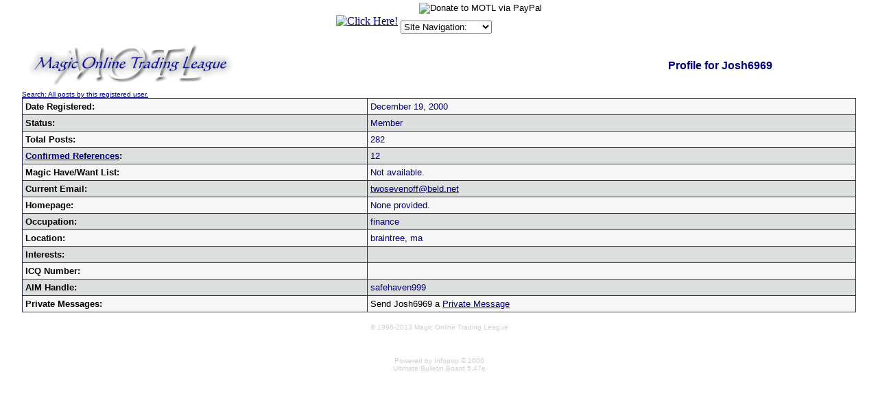

--- FILE ---
content_type: text/html
request_url: http://classic.magictraders.com/cgi-bin/ubb/ubbmisc.cgi?action=getbio&UserName=Josh6969
body_size: 3448
content:
<HTML>
<HEAD><META NAME="description" CONTENT="The most popular place to trade Magic: The Gathering cards online!">
<META NAME="keywords" CONTENT="magic the gathering, magic, trading, card, cards, motl, trading league, price guide">
<meta name="MSSmartTagsPreventParsing" content="TRUE">
<BASE HREF="http://classic.magictraders.com/cgi-bin/ubb/">
<style>
.select {
color: #ffffff;
font-size: 10px;
font-family: verdana;
background-color: #313152
}
.OVR {
background-color: #BEE1FF;
border-width: 1px;
border-style: solid;
border-color: #239BFF;
}
.OUT {
background-color: #dedfdf;
border-width: 1px;
border-style: solid;
border-color: #dedfdf;
}
</style></HEAD>
 <BODY bgcolor="#ffffff"  text="#000000" link="#000080" alink="#800000" vlink="#2f2f4f" marginheight=0 marginwidth=0 topmargin=0 leftmargin=0 rightmargin=0>
 <script language="JavaScript" type="text/javascript">
<!--
   function gotoSite(obj)
      {
          var s;
          s=obj.options[obj.selectedIndex].value
                         location.href=s;
          }
var ua    = navigator.userAgent;
var d     = document;
var w     = window;
var edit  = false;
var start = -1;
var end   = -1;
var len   = -1;
if (d.selection || (ua.indexOf('Gecko') >= 0 && ua.indexOf('Safari') < 0)) {
 edit = true;
}
function getText(field) {
 if (d.selection) {
  return d.selection.createRange().text;
 }
 else {
  len   = field.textLength;
  start = field.selectionStart;
  end   = field.selectionEnd;
  if (end == 1 || end == 2) {
   end = len;
  }
  return field.value.substring(start, end);
 }
}
function setText(field, value) {
 field.focus();
 if (d.selection) {
  d.selection.createRange().text = value;
 }
 else if (len && (start >= 0) && end) {
  field.value = field.value.substring(0, start) + value + field.value.substr(end, len);
 }
 else {
  field.value = field.value + value;
 }
}
function wrapSelection(field, left, right) {
 if (!edit) {
  return;
 }
 var value = getText(field);
 if (value) {
  setText(field, left + value + right);
 } else {
  field.value = field.value + left + right;
 }
 return false;
}
function wrapWithColor(field, thecolor) {
 if ((!edit) || (thecolor=='')) {
  return;
 }
 var value = getText(field);
 var left = '[' + thecolor + ']';
 var right = '[/' + thecolor + ']';
 if (value) {
  setText(field, left + value + right);
 } else {
  field.value = field.value + left + right;
 }
 field.focus();
 return false;
}
function wrapSelectionWithLink(field) {
 if (!edit) {
  return;
 }
 var url = prompt("Enter URL:", "http://");
 if (url != null) {
  var left  = "[url=" + url + "]";
  var right = "[/url]";
  wrapSelection(field, left, right);
 }
 return false;
}
function wrapSelectionWithQuote(field) {
 if (!edit) {
  return;
 }
 var quotedperson = prompt("What/Who are you quoting:", "");
 if (quotedperson != null) {
  if (quotedperson != "") {
   var left  = "[quote]Originally posted by "+quotedperson+":\n[b]";
   var right = "[/b][/quote]";
   wrapSelection(field, left, right);
  } else {
   var left  = "[quote][b]";
   var right = "[/b][/quote]";
   wrapSelection(field, left, right);
  }
 }
 return false;
}
function wrapSelectionWithCard(field) {
 if (!edit) {
  return;
 }
 var value = getText(field);
 var cardtolink = prompt("What card do you want linked:", value);
 if (cardtolink != null) {
  if (cardtolink != "") {
   var left  = "[URL=http://classic.magictraders.com/cgi-bin/autocard.cgi?"+escape(cardtolink)+"]";
   var right = "[/URL]";
   if (value) {
     wrapSelection(field, left, right);
   } else {
     setText(field, left + cardtolink + right);
   }
  }
 }
 return false;
}
function insertchar(field, text) {
  if (field.createTextRange && field.caretPos) {
    var caretPos = field.caretPos;
    caretPos.text = caretPos.text.charAt(caretPos.text.length - 1) == ' ' ? caretPos.text + text + ' ' : caretPos.text + text;
    field.focus();
  } else {
    field.value  += text;
    field.focus();
  }
}
function storeCaret(textEl) {
 if (textEl.createTextRange) textEl.caretPos = document.selection.createRange().duplicate();
}
function showhelp() {
	var win3 = open('http://classic.magictraders.com/ubb/ubbcode.html','Help','scrollbars=yes,resizable=yes,height=450,width=630');
}
// -->
</script>
<img src="/clearpixel.gif"><CENTER><TABLE CELLSPACING=0 CELLPADDING=2 BORDER=0><TR>
<TD>


<!-- SHOW AND SELL : NON-SSI CODE START -->
<TABLE CELLSPACING="0" CELLPADDING="0" BORDER="0"><TR><TD><CENTER>
<A HREF="http://classic.magictraders.com/cgi-bin/showsell.pl?redirect=yes&ssi=no" target="_top">
<IMG SRC="http://classic.magictraders.com/cgi-bin/showsell.pl?ssi=no" BORDER=0 ALT="Click Here!"><BR>
</a></center></td></tr></table>
<!-- SHOW AND SELL : NON-SSI CODE END -->


</td>
<td><table CELLSPACING=0 CELLPADDING=0 BORDER=0 align="center"><tr><td>
<font size="1" FACE="Verdana, Arial, Helvetica">
<form ACTION="https://www.paypal.com/cgi-bin/webscr" METHOD="POST">
<input TYPE="hidden" NAME="cmd" VALUE="_xclick">
<input TYPE="hidden" NAME="business" VALUE="leshrac@magictraders.com"><input TYPE="hidden" NAME="return" VALUE="http://classic.magictraders.com/thank_you.shtml"><input TYPE="hidden" NAME="item_name" VALUE="Donate to MOTL"><input TYPE="hidden" NAME="item_number" VALUE="Donate"><input TYPE="hidden" NAME="no_shipping" VALUE="1"><input TYPE="hidden" NAME="cancel_return" VALUE="http://classic.magictraders.com">
���������<input TYPE="image" SRC="http://images.paypal.com/images/x-click-but04.gif" BORDER="0" NAME="submit" ALT="Donate to MOTL via PayPal">
</form></font>
</td></tr><tr><td>
<font size="1" FACE="Verdana, Arial, Helvetica">
<form NAME="form1" METHOD="post" ACTION>
<select NAME="SiteSelector" SIZE="1" LANGUAGE="Javascript" type="text/javascript" CLASS="dropdown" onChange="gotoSite(this)">
<option VALUE="http://forums.magictraders.com/Ultimate.cgi?action=intro&BypassCookie=true">Site Navigation:</option>
<option VALUE="javascript:void(window.open('http://rulings.magictraders.com/search.html', '_blank','toolbar=no,location=no,menubar=no,width=450,height=350,resizable=yes,status=no,scrollbars=yes'))">Rulings Search</option>
<option VALUE="http://classic.magictraders.com/pricelists/">Price Guides</option>
<option VALUE="http://forums.magictraders.com/refcheck.cgi">Reference Checker</option>
<option VALUE="http://classic.magictraders.com/chat.shtml">Chat Room</option>
<option VALUE="http://forums.magictraders.com/auction.cgi">Auction Board</option>
<option VALUE="http://www.magictraders.com/policies/posting">Posting Rules</option>
<option VALUE="http://www.magictraders.com/trading-tips">Trading Tips</option>
</select></form></font>
</td></tr></table>
</td></tr></table></center>
<center> 
<table width=95% border="0" cellspacing="0" cellpadding="0" align="center">
    <tr> 
      <td><A HREF="http://forums.magictraders.com/Ultimate.cgi?action=intro&BypassCookie=true"><IMG SRC="http://classic.magictraders.com/ubb/motl_ubb.gif" BORDER=0></A></td>
      <td align="center"><FONT SIZE="3" FACE="Verdana, Arial, Helvetica" COLOR="#000080""><b>Profile for Josh6969</b></font>
      </td>
    </tr>
    <tr> 
      <td colspan="2"><P>
      <FONT SIZE="1" FACE="Verdana, Arial, Helvetica"><A HREF="http://forums.magictraders.com/search.cgi?action=simplesearch&ForumChoice=ALL&ExactName=yes&SearchUser=Josh6969">Search: All posts by this registered user.</A></FONT>
      <P></td>
    </tr>
</table> 
 
<table border=0 cellpadding=0 cellspacing=0 width="95%"><TR><td bgcolor="#2f2f4f">
<table border=0 cellpadding=4 cellspacing=1 border=0 width=100% align=center>
<tr bgcolor="#f7f7f7"><td>
<FONT SIZE="2" FACE="Verdana, Arial, Helvetica"><B>Date Registered:</B></FONT></td>
<td><FONT SIZE="2" FACE="Verdana, Arial, Helvetica" COLOR="#000080">December 19, 2000</FONT>
</td></tr>
<tr bgcolor="#dedfdf"><td>
<FONT SIZE="2" FACE="Verdana, Arial, Helvetica"><B>Status:</B></FONT></td>
<td><FONT SIZE="2" FACE="Verdana, Arial, Helvetica" COLOR="#000080">Member</FONT>
</td></tr>
<tr bgcolor="#f7f7f7"><td>
<FONT SIZE="2" FACE="Verdana, Arial, Helvetica"><B>Total Posts:</B></FONT></td>
<td><FONT SIZE="2" FACE="Verdana, Arial, Helvetica" COLOR="#000080">282</FONT>
</td></tr>
<tr bgcolor="#dedfdf"><td>
<FONT SIZE="2" FACE="Verdana, Arial, Helvetica"><B><a href="http://refs.magictraders.com/Josh6969.html" target="_top">Confirmed References</a>:</B></FONT></td>
<td><FONT SIZE="2" FACE="Verdana, Arial, Helvetica" COLOR="#000080">12</FONT>
</td></tr>
<tr bgcolor="#f7f7f7"><td>
<FONT SIZE="2" FACE="Verdana, Arial, Helvetica"><B>Magic Have/Want List:</B></FONT></td>
<td><FONT SIZE="2" FACE="Verdana, Arial, Helvetica" COLOR="#000080">Not available.</FONT>
</td></tr>
<tr bgcolor="#dedfdf"><td>
<FONT SIZE="2" FACE="Verdana, Arial, Helvetica"><B>Current Email:</B></FONT></td>
<td><FONT SIZE="2" FACE="Verdana, Arial, Helvetica" COLOR="#000080"><A HREF="mailto:%74%77%6f%73%65%76%65%6e%6f%66%66%40%62%65%6c%64%2e%6e%65%74">two&#115;&#101;&#118;e&#110;&#111;&#102;&#102;&#64;&#98;e&#108;d&#46;&#110;&#101;&#116;</A></FONT>
</td></tr>
<TR bgcolor="#f7f7f7">
<td><FONT SIZE="2" FACE="Verdana, Arial, Helvetica"><B>Homepage:</B></font></td>
<td><FONT SIZE="2" FACE="Verdana, Arial, Helvetica" COLOR="#000080">None provided.</font>
</td></tr>
<TR bgcolor="#dedfdf">
<td><FONT SIZE="2" FACE="Verdana, Arial, Helvetica"><B>Occupation:</B></font></td>
<td><FONT SIZE="2" FACE="Verdana, Arial, Helvetica" COLOR="#000080">finance</font>
</td></tr>
<TR bgcolor="#f7f7f7">
<td><FONT SIZE="2" FACE="Verdana, Arial, Helvetica"><B>Location:</B></font></td>
<td><FONT SIZE="2" FACE="Verdana, Arial, Helvetica" COLOR="#000080">braintree, ma</font>
</td></tr>
<TR bgcolor="#dedfdf">
<td><FONT SIZE="2" FACE="Verdana, Arial, Helvetica"><B>Interests:</B></font></td>
<td><FONT SIZE="2" FACE="Verdana, Arial, Helvetica" COLOR="#000080">&nbsp;</font>
</td></tr>
<TR bgcolor="#f7f7f7">
<td><FONT SIZE="2" FACE="Verdana, Arial, Helvetica"><B>ICQ Number:</B></font></td>
<td><FONT SIZE="2" FACE="Verdana, Arial, Helvetica" COLOR="#000080">&nbsp;</font>
</td></tr>
<TR bgcolor="#dedfdf">
<td><FONT SIZE="2" FACE="Verdana, Arial, Helvetica"><B>AIM Handle:</B></font></td>
<td><FONT SIZE="2" FACE="Verdana, Arial, Helvetica" COLOR="#000080">safehaven999</font>
</td></tr>
<TR bgcolor="#f7f7f7">
<td><FONT SIZE="2" FACE="Verdana, Arial, Helvetica"><B>Private Messages:</B></font></td>
<td><FONT SIZE="2" FACE="Verdana, Arial, Helvetica">Send Josh6969 a <a href="http://forums.magictraders.com/privatesend.cgi?sendto=Josh6969" target="_blank">Private Message</a></font>
</td></tr>
<!-- Karma Hack -->

</table>
</td></tr></table> 
<P>
<FONT SIZE="1" FACE="Verdana, Arial, Helvetica" COLOR="#cfcfcf">&copy; 1996-2013 Magic Online Trading League
<P>
<BR><BR>Powered by Infopop &copy; 2000<BR>
Ultimate Bulletin Board 5.47e<BR><BR><br><br></FONT>
</center>
<P>
<script language="javascript" type="text/javascript">
var gaJsHost = (("https:" == document.location.protocol) ? "https://ssl." : "http://www.");
document.write(unescape("%3Cscript src='" + gaJsHost + "google-analytics.com/ga.js' type='text/javascript'%3E%3C/script%3E"));
</script>
<script language="javascript" type="text/javascript">
try {
var pageTracker = _gat._getTracker("UA-1772117-1");
pageTracker._trackPageview();
} catch(err) {}</script>
</BODY></HTML>
